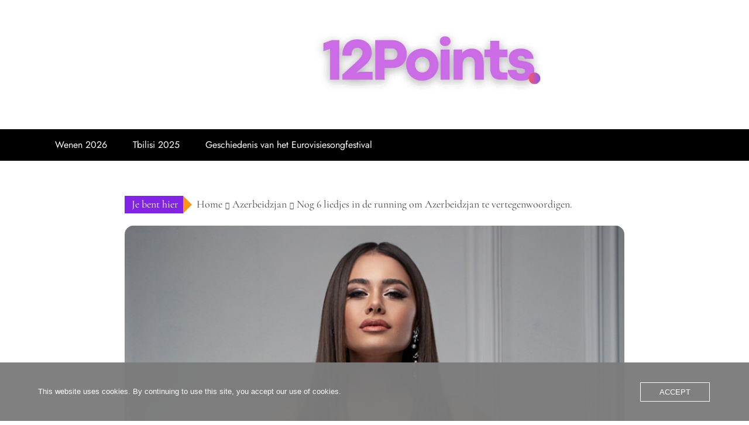

--- FILE ---
content_type: text/html; charset=UTF-8
request_url: https://www.12points.be/nog-6-liedjes-in-de-running-om-azerbeidzjan-te-vertegenwoordigen/
body_size: 16139
content:
<!doctype html>
<html lang="nl-NL">

<head>
    <meta charset="UTF-8">
    <meta name="viewport" content="width=device-width, initial-scale=1">
    <link rel="profile" href="https://gmpg.org/xfn/11">

    <link rel="preload" href="https://usercontent.one/wp/www.12points.be/wp-content/bcf-fonts/Coda/coda-400-normal0.woff2?media=1746727739" as="font" type="font/woff2" crossorigin><link rel="preload" href="https://usercontent.one/wp/www.12points.be/wp-content/bcf-fonts/Coda/coda-400-normal1.woff2?media=1746727739" as="font" type="font/woff2" crossorigin><link rel="preload" href="https://usercontent.one/wp/www.12points.be/wp-content/bcf-fonts/ABeeZee/abeezee-400-normal0.woff2?media=1746727739" as="font" type="font/woff2" crossorigin><link rel="preload" href="https://usercontent.one/wp/www.12points.be/wp-content/bcf-fonts/ABeeZee/abeezee-400-normal1.woff2?media=1746727739" as="font" type="font/woff2" crossorigin><meta name='robots' content='index, follow, max-image-preview:large, max-snippet:-1, max-video-preview:-1' />

            <script data-no-defer="1" data-ezscrex="false" data-cfasync="false" data-pagespeed-no-defer data-cookieconsent="ignore">
                var ctPublicFunctions = {"_ajax_nonce":"c3c13b7406","_rest_nonce":"6368d3ccee","_ajax_url":"\/wp-admin\/admin-ajax.php","_rest_url":"https:\/\/www.12points.be\/wp-json\/","data__cookies_type":"none","data__ajax_type":"rest","data__bot_detector_enabled":"0","data__frontend_data_log_enabled":1,"cookiePrefix":"","wprocket_detected":false,"host_url":"www.12points.be","text__ee_click_to_select":"Klik om de hele gegevens te selecteren","text__ee_original_email":"De volledige tekst is","text__ee_got_it":"Duidelijk","text__ee_blocked":"Geblokkeerd","text__ee_cannot_connect":"Kan geen verbinding maken","text__ee_cannot_decode":"Kan e-mail niet decoderen. Onbekende reden","text__ee_email_decoder":"Cleantalk e-mail decoder","text__ee_wait_for_decoding":"De magie is onderweg!","text__ee_decoding_process":"Wacht een paar seconden terwijl we de contactgegevens decoderen."}
            </script>
        
            <script data-no-defer="1" data-ezscrex="false" data-cfasync="false" data-pagespeed-no-defer data-cookieconsent="ignore">
                var ctPublic = {"_ajax_nonce":"c3c13b7406","settings__forms__check_internal":"0","settings__forms__check_external":"0","settings__forms__force_protection":"0","settings__forms__search_test":"1","settings__forms__wc_add_to_cart":"0","settings__data__bot_detector_enabled":"0","settings__sfw__anti_crawler":0,"blog_home":"https:\/\/www.12points.be\/","pixel__setting":"3","pixel__enabled":true,"pixel__url":"https:\/\/moderate4-v4.cleantalk.org\/pixel\/f788f86d863017a57ebb9f593ab213db.gif","data__email_check_before_post":"1","data__email_check_exist_post":"1","data__cookies_type":"none","data__key_is_ok":true,"data__visible_fields_required":true,"wl_brandname":"Anti-Spam by CleanTalk","wl_brandname_short":"CleanTalk","ct_checkjs_key":"8421b77906f4441a8c4f930b25fd888f2d0f33643ec7a396e17699cafd454a9a","emailEncoderPassKey":"82ce476eabc52d6390b94338e6a030f0","bot_detector_forms_excluded":"W10=","advancedCacheExists":false,"varnishCacheExists":true,"wc_ajax_add_to_cart":false}
            </script>
        
	<!-- This site is optimized with the Yoast SEO plugin v26.7 - https://yoast.com/wordpress/plugins/seo/ -->
	<title>Nog 6 liedjes in de running om Azerbeidzjan te vertegenwoordigen. - 12Points.be</title>
	<link rel="canonical" href="https://www.12points.be/nog-6-liedjes-in-de-running-om-azerbeidzjan-te-vertegenwoordigen/" />
	<meta property="og:locale" content="nl_NL" />
	<meta property="og:type" content="article" />
	<meta property="og:title" content="Nog 6 liedjes in de running om Azerbeidzjan te vertegenwoordigen. - 12Points.be" />
	<meta property="og:description" content="Volgens de webstie INFE Azebaijan zijn de 229 liedjes die ingestuurd werden naar de omroep herleidt naar zes. Die zes liedjes zijn dus nog in" />
	<meta property="og:url" content="https://www.12points.be/nog-6-liedjes-in-de-running-om-azerbeidzjan-te-vertegenwoordigen/" />
	<meta property="og:site_name" content="12Points.be" />
	<meta property="article:publisher" content="https://www.facebook.com/Eurosongland" />
	<meta property="article:published_time" content="2021-02-09T18:04:18+00:00" />
	<meta property="article:modified_time" content="2021-02-09T18:04:41+00:00" />
	<meta property="og:image" content="https://usercontent.one/wp/www.12points.be/wp-content/uploads/2020/06/Azerbeidzjan-kandidaat1.png?media=1746727739" />
	<meta property="og:image:width" content="794" />
	<meta property="og:image:height" content="446" />
	<meta property="og:image:type" content="image/png" />
	<meta name="author" content="12points" />
	<meta name="twitter:card" content="summary_large_image" />
	<meta name="twitter:label1" content="Geschreven door" />
	<meta name="twitter:data1" content="12points" />
	<meta name="twitter:label2" content="Geschatte leestijd" />
	<meta name="twitter:data2" content="1 minuut" />
	<script type="application/ld+json" class="yoast-schema-graph">{"@context":"https://schema.org","@graph":[{"@type":"Article","@id":"https://www.12points.be/nog-6-liedjes-in-de-running-om-azerbeidzjan-te-vertegenwoordigen/#article","isPartOf":{"@id":"https://www.12points.be/nog-6-liedjes-in-de-running-om-azerbeidzjan-te-vertegenwoordigen/"},"author":{"name":"12points","@id":"https://www.12points.be/#/schema/person/fbddd47210b1ad30535101dda2be4bed"},"headline":"Nog 6 liedjes in de running om Azerbeidzjan te vertegenwoordigen.","datePublished":"2021-02-09T18:04:18+00:00","dateModified":"2021-02-09T18:04:41+00:00","mainEntityOfPage":{"@id":"https://www.12points.be/nog-6-liedjes-in-de-running-om-azerbeidzjan-te-vertegenwoordigen/"},"wordCount":112,"commentCount":0,"publisher":{"@id":"https://www.12points.be/#organization"},"image":{"@id":"https://www.12points.be/nog-6-liedjes-in-de-running-om-azerbeidzjan-te-vertegenwoordigen/#primaryimage"},"thumbnailUrl":"https://www.12points.be/wp-content/uploads/2020/06/Azerbeidzjan-kandidaat1.png","keywords":["Azerbeidzjan","Azerbeidzjan op het Eurovisiesongfestival","Samira Efendi"],"articleSection":["Azerbeidzjan","ESC 2021"],"inLanguage":"nl-NL","potentialAction":[{"@type":"CommentAction","name":"Comment","target":["https://www.12points.be/nog-6-liedjes-in-de-running-om-azerbeidzjan-te-vertegenwoordigen/#respond"]}]},{"@type":"WebPage","@id":"https://www.12points.be/nog-6-liedjes-in-de-running-om-azerbeidzjan-te-vertegenwoordigen/","url":"https://www.12points.be/nog-6-liedjes-in-de-running-om-azerbeidzjan-te-vertegenwoordigen/","name":"Nog 6 liedjes in de running om Azerbeidzjan te vertegenwoordigen. - 12Points.be","isPartOf":{"@id":"https://www.12points.be/#website"},"primaryImageOfPage":{"@id":"https://www.12points.be/nog-6-liedjes-in-de-running-om-azerbeidzjan-te-vertegenwoordigen/#primaryimage"},"image":{"@id":"https://www.12points.be/nog-6-liedjes-in-de-running-om-azerbeidzjan-te-vertegenwoordigen/#primaryimage"},"thumbnailUrl":"https://www.12points.be/wp-content/uploads/2020/06/Azerbeidzjan-kandidaat1.png","datePublished":"2021-02-09T18:04:18+00:00","dateModified":"2021-02-09T18:04:41+00:00","breadcrumb":{"@id":"https://www.12points.be/nog-6-liedjes-in-de-running-om-azerbeidzjan-te-vertegenwoordigen/#breadcrumb"},"inLanguage":"nl-NL","potentialAction":[{"@type":"ReadAction","target":["https://www.12points.be/nog-6-liedjes-in-de-running-om-azerbeidzjan-te-vertegenwoordigen/"]}]},{"@type":"ImageObject","inLanguage":"nl-NL","@id":"https://www.12points.be/nog-6-liedjes-in-de-running-om-azerbeidzjan-te-vertegenwoordigen/#primaryimage","url":"https://www.12points.be/wp-content/uploads/2020/06/Azerbeidzjan-kandidaat1.png","contentUrl":"https://www.12points.be/wp-content/uploads/2020/06/Azerbeidzjan-kandidaat1.png","width":794,"height":446},{"@type":"BreadcrumbList","@id":"https://www.12points.be/nog-6-liedjes-in-de-running-om-azerbeidzjan-te-vertegenwoordigen/#breadcrumb","itemListElement":[{"@type":"ListItem","position":1,"name":"Home","item":"https://www.12points.be/"},{"@type":"ListItem","position":2,"name":"Nog 6 liedjes in de running om Azerbeidzjan te vertegenwoordigen."}]},{"@type":"WebSite","@id":"https://www.12points.be/#website","url":"https://www.12points.be/","name":"12Points.be","description":"Alles over het songfestival","publisher":{"@id":"https://www.12points.be/#organization"},"potentialAction":[{"@type":"SearchAction","target":{"@type":"EntryPoint","urlTemplate":"https://www.12points.be/?s={search_term_string}"},"query-input":{"@type":"PropertyValueSpecification","valueRequired":true,"valueName":"search_term_string"}}],"inLanguage":"nl-NL"},{"@type":"Organization","@id":"https://www.12points.be/#organization","name":"12Points.be","url":"https://www.12points.be/","logo":{"@type":"ImageObject","inLanguage":"nl-NL","@id":"https://www.12points.be/#/schema/logo/image/","url":"https://www.12points.be/wp-content/uploads/2025/08/cropped-Black-Minimal-Nature-Presentation.jpg","contentUrl":"https://www.12points.be/wp-content/uploads/2025/08/cropped-Black-Minimal-Nature-Presentation.jpg","width":1332,"height":380,"caption":"12Points.be"},"image":{"@id":"https://www.12points.be/#/schema/logo/image/"},"sameAs":["https://www.facebook.com/Eurosongland"]},{"@type":"Person","@id":"https://www.12points.be/#/schema/person/fbddd47210b1ad30535101dda2be4bed","name":"12points","image":{"@type":"ImageObject","inLanguage":"nl-NL","@id":"https://www.12points.be/#/schema/person/image/","url":"https://secure.gravatar.com/avatar/f7fbb8ae43996e4531795fb13dd5251bfeb8862b4c97b98246b624350132a307?s=96&d=mm&r=g","contentUrl":"https://secure.gravatar.com/avatar/f7fbb8ae43996e4531795fb13dd5251bfeb8862b4c97b98246b624350132a307?s=96&d=mm&r=g","caption":"12points"},"url":"https://www.12points.be/author/12points/"}]}</script>
	<!-- / Yoast SEO plugin. -->


<link rel='dns-prefetch' href='//www.googletagmanager.com' />
<link rel='dns-prefetch' href='//pagead2.googlesyndication.com' />
<link rel="alternate" type="application/rss+xml" title="12Points.be &raquo; feed" href="https://www.12points.be/feed/" />
<link rel="alternate" type="application/rss+xml" title="12Points.be &raquo; reacties feed" href="https://www.12points.be/comments/feed/" />
<link rel="alternate" type="text/calendar" title="12Points.be &raquo; iCal Feed" href="https://www.12points.be/kalender-2023/?ical=1" />
<link rel="alternate" type="application/rss+xml" title="12Points.be &raquo; Nog 6 liedjes in de running om Azerbeidzjan te vertegenwoordigen. reacties feed" href="https://www.12points.be/nog-6-liedjes-in-de-running-om-azerbeidzjan-te-vertegenwoordigen/feed/" />
<link rel="alternate" title="oEmbed (JSON)" type="application/json+oembed" href="https://www.12points.be/wp-json/oembed/1.0/embed?url=https%3A%2F%2Fwww.12points.be%2Fnog-6-liedjes-in-de-running-om-azerbeidzjan-te-vertegenwoordigen%2F" />
<link rel="alternate" title="oEmbed (XML)" type="text/xml+oembed" href="https://www.12points.be/wp-json/oembed/1.0/embed?url=https%3A%2F%2Fwww.12points.be%2Fnog-6-liedjes-in-de-running-om-azerbeidzjan-te-vertegenwoordigen%2F&#038;format=xml" />
<style id='wp-img-auto-sizes-contain-inline-css' type='text/css'>
img:is([sizes=auto i],[sizes^="auto," i]){contain-intrinsic-size:3000px 1500px}
/*# sourceURL=wp-img-auto-sizes-contain-inline-css */
</style>
<style id='cf-frontend-style-inline-css' type='text/css'>
@font-face {
	font-family: 'Coda';
	font-style: normal;
	font-weight: 400;
	font-display: fallback;
	src: url('https://usercontent.one/wp/www.12points.be/wp-content/bcf-fonts/Coda/coda-400-normal0.woff2?media=1746727739') format('woff2'),
		url('https://usercontent.one/wp/www.12points.be/wp-content/bcf-fonts/Coda/coda-400-normal1.woff2?media=1746727739') format('woff2');
}
@font-face {
	font-family: 'ABeeZee';
	font-style: normal;
	font-weight: 400;
	font-display: fallback;
	src: url('https://usercontent.one/wp/www.12points.be/wp-content/bcf-fonts/ABeeZee/abeezee-400-normal0.woff2?media=1746727739') format('woff2'),
		url('https://usercontent.one/wp/www.12points.be/wp-content/bcf-fonts/ABeeZee/abeezee-400-normal1.woff2?media=1746727739') format('woff2');
}
/*# sourceURL=cf-frontend-style-inline-css */
</style>
<style id='wp-emoji-styles-inline-css' type='text/css'>

	img.wp-smiley, img.emoji {
		display: inline !important;
		border: none !important;
		box-shadow: none !important;
		height: 1em !important;
		width: 1em !important;
		margin: 0 0.07em !important;
		vertical-align: -0.1em !important;
		background: none !important;
		padding: 0 !important;
	}
/*# sourceURL=wp-emoji-styles-inline-css */
</style>
<link rel='stylesheet' id='wp-block-library-css' href='https://www.12points.be/wp-includes/css/dist/block-library/style.min.css?ver=6.9' type='text/css' media='all' />
<style id='global-styles-inline-css' type='text/css'>
:root{--wp--preset--aspect-ratio--square: 1;--wp--preset--aspect-ratio--4-3: 4/3;--wp--preset--aspect-ratio--3-4: 3/4;--wp--preset--aspect-ratio--3-2: 3/2;--wp--preset--aspect-ratio--2-3: 2/3;--wp--preset--aspect-ratio--16-9: 16/9;--wp--preset--aspect-ratio--9-16: 9/16;--wp--preset--color--black: #000000;--wp--preset--color--cyan-bluish-gray: #abb8c3;--wp--preset--color--white: #ffffff;--wp--preset--color--pale-pink: #f78da7;--wp--preset--color--vivid-red: #cf2e2e;--wp--preset--color--luminous-vivid-orange: #ff6900;--wp--preset--color--luminous-vivid-amber: #fcb900;--wp--preset--color--light-green-cyan: #7bdcb5;--wp--preset--color--vivid-green-cyan: #00d084;--wp--preset--color--pale-cyan-blue: #8ed1fc;--wp--preset--color--vivid-cyan-blue: #0693e3;--wp--preset--color--vivid-purple: #9b51e0;--wp--preset--gradient--vivid-cyan-blue-to-vivid-purple: linear-gradient(135deg,rgb(6,147,227) 0%,rgb(155,81,224) 100%);--wp--preset--gradient--light-green-cyan-to-vivid-green-cyan: linear-gradient(135deg,rgb(122,220,180) 0%,rgb(0,208,130) 100%);--wp--preset--gradient--luminous-vivid-amber-to-luminous-vivid-orange: linear-gradient(135deg,rgb(252,185,0) 0%,rgb(255,105,0) 100%);--wp--preset--gradient--luminous-vivid-orange-to-vivid-red: linear-gradient(135deg,rgb(255,105,0) 0%,rgb(207,46,46) 100%);--wp--preset--gradient--very-light-gray-to-cyan-bluish-gray: linear-gradient(135deg,rgb(238,238,238) 0%,rgb(169,184,195) 100%);--wp--preset--gradient--cool-to-warm-spectrum: linear-gradient(135deg,rgb(74,234,220) 0%,rgb(151,120,209) 20%,rgb(207,42,186) 40%,rgb(238,44,130) 60%,rgb(251,105,98) 80%,rgb(254,248,76) 100%);--wp--preset--gradient--blush-light-purple: linear-gradient(135deg,rgb(255,206,236) 0%,rgb(152,150,240) 100%);--wp--preset--gradient--blush-bordeaux: linear-gradient(135deg,rgb(254,205,165) 0%,rgb(254,45,45) 50%,rgb(107,0,62) 100%);--wp--preset--gradient--luminous-dusk: linear-gradient(135deg,rgb(255,203,112) 0%,rgb(199,81,192) 50%,rgb(65,88,208) 100%);--wp--preset--gradient--pale-ocean: linear-gradient(135deg,rgb(255,245,203) 0%,rgb(182,227,212) 50%,rgb(51,167,181) 100%);--wp--preset--gradient--electric-grass: linear-gradient(135deg,rgb(202,248,128) 0%,rgb(113,206,126) 100%);--wp--preset--gradient--midnight: linear-gradient(135deg,rgb(2,3,129) 0%,rgb(40,116,252) 100%);--wp--preset--font-size--small: 13px;--wp--preset--font-size--medium: 20px;--wp--preset--font-size--large: 36px;--wp--preset--font-size--x-large: 42px;--wp--preset--spacing--20: 0.44rem;--wp--preset--spacing--30: 0.67rem;--wp--preset--spacing--40: 1rem;--wp--preset--spacing--50: 1.5rem;--wp--preset--spacing--60: 2.25rem;--wp--preset--spacing--70: 3.38rem;--wp--preset--spacing--80: 5.06rem;--wp--preset--shadow--natural: 6px 6px 9px rgba(0, 0, 0, 0.2);--wp--preset--shadow--deep: 12px 12px 50px rgba(0, 0, 0, 0.4);--wp--preset--shadow--sharp: 6px 6px 0px rgba(0, 0, 0, 0.2);--wp--preset--shadow--outlined: 6px 6px 0px -3px rgb(255, 255, 255), 6px 6px rgb(0, 0, 0);--wp--preset--shadow--crisp: 6px 6px 0px rgb(0, 0, 0);}:where(.is-layout-flex){gap: 0.5em;}:where(.is-layout-grid){gap: 0.5em;}body .is-layout-flex{display: flex;}.is-layout-flex{flex-wrap: wrap;align-items: center;}.is-layout-flex > :is(*, div){margin: 0;}body .is-layout-grid{display: grid;}.is-layout-grid > :is(*, div){margin: 0;}:where(.wp-block-columns.is-layout-flex){gap: 2em;}:where(.wp-block-columns.is-layout-grid){gap: 2em;}:where(.wp-block-post-template.is-layout-flex){gap: 1.25em;}:where(.wp-block-post-template.is-layout-grid){gap: 1.25em;}.has-black-color{color: var(--wp--preset--color--black) !important;}.has-cyan-bluish-gray-color{color: var(--wp--preset--color--cyan-bluish-gray) !important;}.has-white-color{color: var(--wp--preset--color--white) !important;}.has-pale-pink-color{color: var(--wp--preset--color--pale-pink) !important;}.has-vivid-red-color{color: var(--wp--preset--color--vivid-red) !important;}.has-luminous-vivid-orange-color{color: var(--wp--preset--color--luminous-vivid-orange) !important;}.has-luminous-vivid-amber-color{color: var(--wp--preset--color--luminous-vivid-amber) !important;}.has-light-green-cyan-color{color: var(--wp--preset--color--light-green-cyan) !important;}.has-vivid-green-cyan-color{color: var(--wp--preset--color--vivid-green-cyan) !important;}.has-pale-cyan-blue-color{color: var(--wp--preset--color--pale-cyan-blue) !important;}.has-vivid-cyan-blue-color{color: var(--wp--preset--color--vivid-cyan-blue) !important;}.has-vivid-purple-color{color: var(--wp--preset--color--vivid-purple) !important;}.has-black-background-color{background-color: var(--wp--preset--color--black) !important;}.has-cyan-bluish-gray-background-color{background-color: var(--wp--preset--color--cyan-bluish-gray) !important;}.has-white-background-color{background-color: var(--wp--preset--color--white) !important;}.has-pale-pink-background-color{background-color: var(--wp--preset--color--pale-pink) !important;}.has-vivid-red-background-color{background-color: var(--wp--preset--color--vivid-red) !important;}.has-luminous-vivid-orange-background-color{background-color: var(--wp--preset--color--luminous-vivid-orange) !important;}.has-luminous-vivid-amber-background-color{background-color: var(--wp--preset--color--luminous-vivid-amber) !important;}.has-light-green-cyan-background-color{background-color: var(--wp--preset--color--light-green-cyan) !important;}.has-vivid-green-cyan-background-color{background-color: var(--wp--preset--color--vivid-green-cyan) !important;}.has-pale-cyan-blue-background-color{background-color: var(--wp--preset--color--pale-cyan-blue) !important;}.has-vivid-cyan-blue-background-color{background-color: var(--wp--preset--color--vivid-cyan-blue) !important;}.has-vivid-purple-background-color{background-color: var(--wp--preset--color--vivid-purple) !important;}.has-black-border-color{border-color: var(--wp--preset--color--black) !important;}.has-cyan-bluish-gray-border-color{border-color: var(--wp--preset--color--cyan-bluish-gray) !important;}.has-white-border-color{border-color: var(--wp--preset--color--white) !important;}.has-pale-pink-border-color{border-color: var(--wp--preset--color--pale-pink) !important;}.has-vivid-red-border-color{border-color: var(--wp--preset--color--vivid-red) !important;}.has-luminous-vivid-orange-border-color{border-color: var(--wp--preset--color--luminous-vivid-orange) !important;}.has-luminous-vivid-amber-border-color{border-color: var(--wp--preset--color--luminous-vivid-amber) !important;}.has-light-green-cyan-border-color{border-color: var(--wp--preset--color--light-green-cyan) !important;}.has-vivid-green-cyan-border-color{border-color: var(--wp--preset--color--vivid-green-cyan) !important;}.has-pale-cyan-blue-border-color{border-color: var(--wp--preset--color--pale-cyan-blue) !important;}.has-vivid-cyan-blue-border-color{border-color: var(--wp--preset--color--vivid-cyan-blue) !important;}.has-vivid-purple-border-color{border-color: var(--wp--preset--color--vivid-purple) !important;}.has-vivid-cyan-blue-to-vivid-purple-gradient-background{background: var(--wp--preset--gradient--vivid-cyan-blue-to-vivid-purple) !important;}.has-light-green-cyan-to-vivid-green-cyan-gradient-background{background: var(--wp--preset--gradient--light-green-cyan-to-vivid-green-cyan) !important;}.has-luminous-vivid-amber-to-luminous-vivid-orange-gradient-background{background: var(--wp--preset--gradient--luminous-vivid-amber-to-luminous-vivid-orange) !important;}.has-luminous-vivid-orange-to-vivid-red-gradient-background{background: var(--wp--preset--gradient--luminous-vivid-orange-to-vivid-red) !important;}.has-very-light-gray-to-cyan-bluish-gray-gradient-background{background: var(--wp--preset--gradient--very-light-gray-to-cyan-bluish-gray) !important;}.has-cool-to-warm-spectrum-gradient-background{background: var(--wp--preset--gradient--cool-to-warm-spectrum) !important;}.has-blush-light-purple-gradient-background{background: var(--wp--preset--gradient--blush-light-purple) !important;}.has-blush-bordeaux-gradient-background{background: var(--wp--preset--gradient--blush-bordeaux) !important;}.has-luminous-dusk-gradient-background{background: var(--wp--preset--gradient--luminous-dusk) !important;}.has-pale-ocean-gradient-background{background: var(--wp--preset--gradient--pale-ocean) !important;}.has-electric-grass-gradient-background{background: var(--wp--preset--gradient--electric-grass) !important;}.has-midnight-gradient-background{background: var(--wp--preset--gradient--midnight) !important;}.has-small-font-size{font-size: var(--wp--preset--font-size--small) !important;}.has-medium-font-size{font-size: var(--wp--preset--font-size--medium) !important;}.has-large-font-size{font-size: var(--wp--preset--font-size--large) !important;}.has-x-large-font-size{font-size: var(--wp--preset--font-size--x-large) !important;}
/*# sourceURL=global-styles-inline-css */
</style>

<style id='classic-theme-styles-inline-css' type='text/css'>
/*! This file is auto-generated */
.wp-block-button__link{color:#fff;background-color:#32373c;border-radius:9999px;box-shadow:none;text-decoration:none;padding:calc(.667em + 2px) calc(1.333em + 2px);font-size:1.125em}.wp-block-file__button{background:#32373c;color:#fff;text-decoration:none}
/*# sourceURL=/wp-includes/css/classic-themes.min.css */
</style>
<link rel='stylesheet' id='cleantalk-public-css-css' href='https://usercontent.one/wp/www.12points.be/wp-content/plugins/cleantalk-spam-protect/css/cleantalk-public.min.css?ver=6.70&media=1746727739.1_1766233786' type='text/css' media='all' />
<link rel='stylesheet' id='cleantalk-email-decoder-css-css' href='https://usercontent.one/wp/www.12points.be/wp-content/plugins/cleantalk-spam-protect/css/cleantalk-email-decoder.min.css?ver=6.70&media=1746727739.1_1766233786' type='text/css' media='all' />
<link rel='stylesheet' id='local-google-fonts-css' href='https://usercontent.one/wp/www.12points.be/wp-content/bcf-fonts/local-fonts.css?media=1746727739' type='text/css' media='all' />
<link rel='stylesheet' id='dashicons-css' href='https://www.12points.be/wp-includes/css/dashicons.min.css?ver=6.9' type='text/css' media='all' />
<link rel='stylesheet' id='everest-forms-general-css' href='https://usercontent.one/wp/www.12points.be/wp-content/plugins/everest-forms/assets/css/everest-forms.css?ver=3.4.1&media=1746727739' type='text/css' media='all' />
<link rel='stylesheet' id='jquery-intl-tel-input-css' href='https://usercontent.one/wp/www.12points.be/wp-content/plugins/everest-forms/assets/css/intlTelInput.css?ver=3.4.1&media=1746727739' type='text/css' media='all' />
<link rel='stylesheet' id='oc_cb_css_fr-css' href='https://usercontent.one/wp/www.12points.be/wp-content/plugins/onecom-themes-plugins/assets/min-css/cookie-banner-frontend.min.css?ver=5.0.1&media=1746727739' type='text/css' media='all' />
<link rel='stylesheet' id='poll-maker-ays-css' href='https://usercontent.one/wp/www.12points.be/wp-content/plugins/poll-maker/public/css/poll-maker-ays-public.css?ver=6.1.8&media=1746727739' type='text/css' media='all' />
<link rel='stylesheet' id='wp-polls-css' href='https://usercontent.one/wp/www.12points.be/wp-content/plugins/wp-polls/polls-css.css?ver=2.77.3&media=1746727739' type='text/css' media='all' />
<style id='wp-polls-inline-css' type='text/css'>
.wp-polls .pollbar {
	margin: 1px;
	font-size: 6px;
	line-height: 8px;
	height: 8px;
	background-image: url('https://usercontent.one/wp/www.12points.be/wp-content/plugins/wp-polls/images/default/pollbg.gif?media=1746727739');
	border: 1px solid #c8c8c8;
}

/*# sourceURL=wp-polls-inline-css */
</style>
<link rel='stylesheet' id='falcha-news-google-fonts-css' href='https://usercontent.one/wp/www.12points.be/wp-content/fonts/c22752de32e7ea35e54fcb2c38d7b04c.css?ver=1.0.0&media=1746727739' type='text/css' media='all' />
<link rel='stylesheet' id='font-awesome-5-css' href='https://usercontent.one/wp/www.12points.be/wp-content/themes/falcha-news/candidthemes/assets/framework/font-awesome-5/css/all.min.css?media=1746727739?ver=20151215' type='text/css' media='all' />
<link rel='stylesheet' id='slick-css-css' href='https://usercontent.one/wp/www.12points.be/wp-content/themes/falcha-news/candidthemes/assets/framework/slick/slick.css?ver=6.9&media=1746727739' type='text/css' media='all' />
<link rel='stylesheet' id='slick-theme-css-css' href='https://usercontent.one/wp/www.12points.be/wp-content/themes/falcha-news/candidthemes/assets/framework/slick/slick-theme.css?ver=6.9&media=1746727739' type='text/css' media='all' />
<link rel='stylesheet' id='falcha-news-style-css' href='https://usercontent.one/wp/www.12points.be/wp-content/themes/falcha-news/style.css?ver=6.9&media=1746727739' type='text/css' media='all' />
<style id='falcha-news-style-inline-css' type='text/css'>
.site-branding h1, .site-branding p.site-title,.ct-dark-mode .site-title a, .site-title, .site-title a, .site-title a:hover, .site-title a:visited:hover { color: #blank; }.entry-content a, .entry-title a:hover, .related-title a:hover, .posts-navigation .nav-previous a:hover, .post-navigation .nav-previous a:hover, .posts-navigation .nav-next a:hover, .post-navigation .nav-next a:hover, #comments .comment-content a:hover, #comments .comment-author a:hover, .offcanvas-menu nav ul.top-menu li a:hover, .offcanvas-menu nav ul.top-menu li.current-menu-item > a, .error-404-title, #falcha-news-breadcrumbs a:hover, a:visited:hover, .widget_falcha_news_category_tabbed_widget.widget ul.ct-nav-tabs li a, .entry-footer span:hover, .entry-footer span:hover a, .entry-footer span:focus, .entry-footer span:focus a, .widget li a:hover, .widget li a:focus, .widget li:hover:before, .widget li:focus:before   { color : #8224e3; }.candid-falcha-post-format, .falcha-news-featured-block .falcha-news-col-2 .candid-falcha-post-format, .cat-links a,.top-bar,.main-navigation ul li a:hover, .main-navigation ul li.current-menu-item > a, .main-navigation ul li a:hover, .main-navigation ul li.current-menu-item > a, .trending-title, .search-form input[type=submit], input[type=submit], input[type="submit"], ::selection, #toTop, .breadcrumbs span.breadcrumb, article.sticky .falcha-news-content-container, .candid-pagination .page-numbers.current, .candid-pagination .page-numbers:hover, .ct-title-head, .widget-title:before, .widget ul.ct-nav-tabs:before, .widget ul.ct-nav-tabs li.ct-title-head:hover, .widget ul.ct-nav-tabs li.ct-title-head.ui-tabs-active,.wp-block-search__button { background-color : #8224e3; }.candid-falcha-post-format, .falcha-news-featured-block .falcha-news-col-2 .candid-falcha-post-format, blockquote, .search-form input[type="submit"], input[type="submit"], .candid-pagination .page-numbers { border-color : #8224e3; }.cat-links a:focus{ outline : 1px dashed #8224e3; }.ct-post-overlay .post-content, .ct-post-overlay .post-content a, .widget .ct-post-overlay .post-content a, .widget .ct-post-overlay .post-content a:visited, .ct-post-overlay .post-content a:visited:hover, .slide-details:hover .cat-links a { color: #fff; }
                    .cat-1 .ct-title-head,
                    .cat-1.widget-title:before,
                     .cat-1 .widget-title:before,
                      .ct-cat-item-1{
                    background: #8224e3!important;
                    }
                    
                    .widget_falcha_news_category_tabbed_widget.widget ul.ct-nav-tabs li a.ct-tab-1 {
                    color: #8224e3!important;
                    }
                    
                    .cat-186 .ct-title-head,
                    .cat-186.widget-title:before,
                     .cat-186 .widget-title:before,
                      .ct-cat-item-186{
                    background: #ff9516!important;
                    }
                    
                    .widget_falcha_news_category_tabbed_widget.widget ul.ct-nav-tabs li a.ct-tab-186 {
                    color: #ff9516!important;
                    }
                    @media (min-width: 1600px){.ct-boxed #page{max-width : 1200px; }}@media (min-width: 1450px){.ct-boxed #page{max-width : 1200px; }}
/*# sourceURL=falcha-news-style-inline-css */
</style>
<link rel='stylesheet' id='tablepress-default-css' href='https://usercontent.one/wp/www.12points.be/wp-content/plugins/tablepress/css/build/default.css?ver=3.2.6&media=1746727739' type='text/css' media='all' />
<link rel='stylesheet' id='wp-block-paragraph-css' href='https://www.12points.be/wp-includes/blocks/paragraph/style.min.css?ver=6.9' type='text/css' media='all' />
<link rel='stylesheet' id='wp-block-heading-css' href='https://www.12points.be/wp-includes/blocks/heading/style.min.css?ver=6.9' type='text/css' media='all' />
<link rel='stylesheet' id='wp-block-list-css' href='https://www.12points.be/wp-includes/blocks/list/style.min.css?ver=6.9' type='text/css' media='all' />
<script type="text/javascript" src="https://usercontent.one/wp/www.12points.be/wp-content/plugins/cleantalk-spam-protect/js/apbct-public-bundle_gathering.min.js?ver=6.70&media=1746727739.1_1766233786" id="apbct-public-bundle_gathering.min-js-js"></script>
<script type="text/javascript" src="https://www.12points.be/wp-includes/js/jquery/jquery.min.js?ver=3.7.1" id="jquery-core-js"></script>
<script type="text/javascript" src="https://www.12points.be/wp-includes/js/jquery/jquery-migrate.min.js?ver=3.4.1" id="jquery-migrate-js"></script>
<script type="text/javascript" src="https://usercontent.one/wp/www.12points.be/wp-content/plugins/stop-user-enumeration/frontend/js/frontend.js?ver=1.7.7&media=1746727739" id="stop-user-enumeration-js" defer="defer" data-wp-strategy="defer"></script>

<!-- Google tag (gtag.js) snippet toegevoegd door Site Kit -->
<!-- Google Analytics snippet toegevoegd door Site Kit -->
<script type="text/javascript" src="https://www.googletagmanager.com/gtag/js?id=GT-NNZXKD5" id="google_gtagjs-js" async></script>
<script type="text/javascript" id="google_gtagjs-js-after">
/* <![CDATA[ */
window.dataLayer = window.dataLayer || [];function gtag(){dataLayer.push(arguments);}
gtag("set","linker",{"domains":["www.12points.be"]});
gtag("js", new Date());
gtag("set", "developer_id.dZTNiMT", true);
gtag("config", "GT-NNZXKD5");
//# sourceURL=google_gtagjs-js-after
/* ]]> */
</script>
<link rel="https://api.w.org/" href="https://www.12points.be/wp-json/" /><link rel="alternate" title="JSON" type="application/json" href="https://www.12points.be/wp-json/wp/v2/posts/19266" /><link rel="EditURI" type="application/rsd+xml" title="RSD" href="https://www.12points.be/xmlrpc.php?rsd" />
<meta name="generator" content="WordPress 6.9" />
<meta name="generator" content="Everest Forms 3.4.1" />
<link rel='shortlink' href='https://www.12points.be/?p=19266' />
<meta name="generator" content="Site Kit by Google 1.170.0" /><style>[class*=" icon-oc-"],[class^=icon-oc-]{speak:none;font-style:normal;font-weight:400;font-variant:normal;text-transform:none;line-height:1;-webkit-font-smoothing:antialiased;-moz-osx-font-smoothing:grayscale}.icon-oc-one-com-white-32px-fill:before{content:"901"}.icon-oc-one-com:before{content:"900"}#one-com-icon,.toplevel_page_onecom-wp .wp-menu-image{speak:none;display:flex;align-items:center;justify-content:center;text-transform:none;line-height:1;-webkit-font-smoothing:antialiased;-moz-osx-font-smoothing:grayscale}.onecom-wp-admin-bar-item>a,.toplevel_page_onecom-wp>.wp-menu-name{font-size:16px;font-weight:400;line-height:1}.toplevel_page_onecom-wp>.wp-menu-name img{width:69px;height:9px;}.wp-submenu-wrap.wp-submenu>.wp-submenu-head>img{width:88px;height:auto}.onecom-wp-admin-bar-item>a img{height:7px!important}.onecom-wp-admin-bar-item>a img,.toplevel_page_onecom-wp>.wp-menu-name img{opacity:.8}.onecom-wp-admin-bar-item.hover>a img,.toplevel_page_onecom-wp.wp-has-current-submenu>.wp-menu-name img,li.opensub>a.toplevel_page_onecom-wp>.wp-menu-name img{opacity:1}#one-com-icon:before,.onecom-wp-admin-bar-item>a:before,.toplevel_page_onecom-wp>.wp-menu-image:before{content:'';position:static!important;background-color:rgba(240,245,250,.4);border-radius:102px;width:18px;height:18px;padding:0!important}.onecom-wp-admin-bar-item>a:before{width:14px;height:14px}.onecom-wp-admin-bar-item.hover>a:before,.toplevel_page_onecom-wp.opensub>a>.wp-menu-image:before,.toplevel_page_onecom-wp.wp-has-current-submenu>.wp-menu-image:before{background-color:#76b82a}.onecom-wp-admin-bar-item>a{display:inline-flex!important;align-items:center;justify-content:center}#one-com-logo-wrapper{font-size:4em}#one-com-icon{vertical-align:middle}.imagify-welcome{display:none !important;}</style><meta name="tec-api-version" content="v1"><meta name="tec-api-origin" content="https://www.12points.be"><link rel="alternate" href="https://www.12points.be/wp-json/tribe/events/v1/" />
<!-- Google AdSense meta tags toegevoegd door Site Kit -->
<meta name="google-adsense-platform-account" content="ca-host-pub-2644536267352236">
<meta name="google-adsense-platform-domain" content="sitekit.withgoogle.com">
<!-- Einde Google AdSense meta tags toegevoegd door Site Kit -->
		<style type="text/css">
			.site-title,
			.site-description {
				position: absolute;
				clip: rect(1px, 1px, 1px, 1px);
			}

			.site-title a,
			.site-title {
				color: #blank;
			}
		</style>
<style type="text/css" id="custom-background-css">
body.custom-background { background-color: #ffffff; }
</style>
	
<!-- Google AdSense snippet toegevoegd door Site Kit -->
<script type="text/javascript" async="async" src="https://pagead2.googlesyndication.com/pagead/js/adsbygoogle.js?client=ca-pub-8432483222863890&amp;host=ca-host-pub-2644536267352236" crossorigin="anonymous"></script>

<!-- Einde Google AdSense snippet toegevoegd door Site Kit -->
<link rel="icon" href="https://usercontent.one/wp/www.12points.be/wp-content/uploads/2025/08/cropped-Black-Minimal-Nature-Presentation-1-32x32.png?media=1746727739" sizes="32x32" />
<link rel="icon" href="https://usercontent.one/wp/www.12points.be/wp-content/uploads/2025/08/cropped-Black-Minimal-Nature-Presentation-1-192x192.png?media=1746727739" sizes="192x192" />
<link rel="apple-touch-icon" href="https://usercontent.one/wp/www.12points.be/wp-content/uploads/2025/08/cropped-Black-Minimal-Nature-Presentation-1-180x180.png?media=1746727739" />
<meta name="msapplication-TileImage" content="https://usercontent.one/wp/www.12points.be/wp-content/uploads/2025/08/cropped-Black-Minimal-Nature-Presentation-1-270x270.png?media=1746727739" />
</head>

<body class="wp-singular post-template-default single single-post postid-19266 single-format-standard custom-background wp-custom-logo wp-embed-responsive wp-theme-falcha-news everest-forms-no-js tribe-no-js ct-full-layout ct-sticky-sidebar middle-column" itemtype="https://schema.org/Blog" itemscope>
        <div id="page" class="site">
                <a class="skip-link screen-reader-text" href="#content">Skip to content</a>
                    <!-- Preloader -->
            <div id="loader-wrapper">
                <div id="loader"></div>

                <div class="loader-section section-left"></div>
                <div class="loader-section section-right"></div>

            </div>
                <header id="masthead" class="site-header" itemtype="https://schema.org/WPHeader" itemscope>
                    <div class="overlay"></div>
                                <div class="logo-wrapper-block">
                                <div class="container-inner clearfix logo-wrapper-container">
                    <div class="header-mid-left clearfix">
                                                                    </div>
                    <!-- .header-mid-left -->

                    <div class="logo-wrapper">
                        <div class="site-branding">

                            <div class="falcha-news-logo-container">
                                <a href="https://www.12points.be/" class="custom-logo-link" rel="home"><img width="1332" height="380" src="https://usercontent.one/wp/www.12points.be/wp-content/uploads/2025/08/cropped-Black-Minimal-Nature-Presentation.jpg?media=1746727739" class="custom-logo" alt="12Points.be" decoding="async" fetchpriority="high" srcset="https://usercontent.one/wp/www.12points.be/wp-content/uploads/2025/08/cropped-Black-Minimal-Nature-Presentation.jpg?media=1746727739 1332w, https://usercontent.one/wp/www.12points.be/wp-content/uploads/2025/08/cropped-Black-Minimal-Nature-Presentation-300x86.jpg?media=1746727739 300w, https://usercontent.one/wp/www.12points.be/wp-content/uploads/2025/08/cropped-Black-Minimal-Nature-Presentation-1024x292.jpg?media=1746727739 1024w, https://usercontent.one/wp/www.12points.be/wp-content/uploads/2025/08/cropped-Black-Minimal-Nature-Presentation-768x219.jpg?media=1746727739 768w, https://usercontent.one/wp/www.12points.be/wp-content/uploads/2025/08/cropped-Black-Minimal-Nature-Presentation-1170x334.jpg?media=1746727739 1170w" sizes="(max-width: 1332px) 100vw, 1332px" /></a>                                    <p class="site-title"><a href="https://www.12points.be/" rel="home">12Points.be</a></p>
                                                                    <p class="site-description">Alles over het songfestival</p>
                                                            </div> <!-- falcha-news-logo-container -->
                        </div><!-- .site-branding -->
                    </div> <!-- .logo-wrapper -->

                    <div class="header-mid-right clearfix">
                                            </div>
                    <!-- .header-mid-right -->

                </div> <!-- .container-inner -->
                </div> <!-- .logo-wrapper-block -->
                <div class="falcha-news-menu-container sticky-header">
            <div class="container-inner clearfix">
                <nav id="site-navigation"
                     class="main-navigation" itemtype="https://schema.org/SiteNavigationElement" itemscope>
                    <div class="navbar-header clearfix">
                        <button class="menu-toggle" aria-controls="primary-menu"
                                aria-expanded="false">
                            <span> </span>
                        </button>
                    </div>
                    <ul id="primary-menu" class="nav navbar-nav nav-menu">
                                                    <li class=""><a href="https://www.12points.be/">
                                    <i class="fa fa-home"></i> </a></li>
                                                <li id="menu-item-34987" class="menu-item menu-item-type-post_type menu-item-object-page menu-item-34987"><a href="https://www.12points.be/wenen-2026/">Wenen 2026</a></li>
<li id="menu-item-33348" class="menu-item menu-item-type-post_type menu-item-object-page menu-item-33348"><a href="https://www.12points.be/jesc-2025/">Tbilisi 2025</a></li>
<li id="menu-item-17410" class="menu-item menu-item-type-post_type menu-item-object-page menu-item-17410"><a href="https://www.12points.be/eurovision-geschiedenis/">Geschiedenis van het Eurovisiesongfestival</a></li>
                    </ul>
                </nav><!-- #site-navigation -->

                                    <div class="ct-menu-search"><a class="search-icon-box" href="#"> <i class="fa fa-search"></i>
                        </a></div>
                    <div class="top-bar-search">
                        <form apbct-form-sign="native_search" role="search" method="get" class="search-form" action="https://www.12points.be/">
				<label>
					<span class="screen-reader-text">Zoeken naar:</span>
					<input type="search" class="search-field" placeholder="Zoeken &hellip;" value="" name="s" />
				</label>
				<input type="submit" class="search-submit" value="Zoeken" />
			<input
                    class="apbct_special_field apbct_email_id__search_form"
                    name="apbct__email_id__search_form"
                    aria-label="apbct__label_id__search_form"
                    type="text" size="30" maxlength="200" autocomplete="off"
                    value=""
                /><input
                   id="apbct_submit_id__search_form" 
                   class="apbct_special_field apbct__email_id__search_form"
                   name="apbct__label_id__search_form"
                   aria-label="apbct_submit_name__search_form"
                   type="submit"
                   size="30"
                   maxlength="200"
                   value="47125"
               /></form>                        <button type="button" class="close"></button>
                    </div>
                            </div> <!-- .container-inner -->
        </div> <!-- falcha-news-menu-container -->
                </header><!-- #masthead -->
        
        <div id="content" class="site-content">
                        <div class="container-inner ct-container-main clearfix">
    <div id="primary" class="content-area">
        <main id="main" class="site-main">

                            <div class="breadcrumbs">
                    <div class='breadcrumbs init-animate clearfix'><span class='breadcrumb'>Je bent hier</span><div id='falcha-news-breadcrumbs' class='clearfix'><div role="navigation" aria-label="Breadcrumbs" class="breadcrumb-trail breadcrumbs" itemprop="breadcrumb"><ul class="trail-items" itemscope itemtype="http://schema.org/BreadcrumbList"><meta name="numberOfItems" content="3" /><meta name="itemListOrder" content="Ascending" /><li itemprop="itemListElement" itemscope itemtype="http://schema.org/ListItem" class="trail-item trail-begin"><a href="https://www.12points.be" rel="home"><span itemprop="name">Home</span></a><meta itemprop="position" content="1" /></li><li itemprop="itemListElement" itemscope itemtype="http://schema.org/ListItem" class="trail-item"><a href="https://www.12points.be/category/azerbeidzjan/"><span itemprop="name">Azerbeidzjan</span></a><meta itemprop="position" content="2" /></li><li itemprop="itemListElement" itemscope itemtype="http://schema.org/ListItem" class="trail-item trail-end"><span itemprop="name">Nog 6 liedjes in de running om Azerbeidzjan te vertegenwoordigen.</span><meta itemprop="position" content="3" /></li></ul></div></div></div>                </div>
                                <article id="post-19266" class="post-19266 post type-post status-publish format-standard has-post-thumbnail hentry category-azerbeidzjan category-esc-2021 tag-azerbeidzjan tag-azerbeidzjan-op-het-eurovisiesongfestival tag-samira-efendi" itemtype="https://schema.org/CreativeWork" itemscope>
        <div class="falcha-news-content-container falcha-news-has-thumbnail">
                    <div class="post-thumb">
                
            <div class="post-thumbnail">
                <img width="794" height="446" src="https://usercontent.one/wp/www.12points.be/wp-content/uploads/2020/06/Azerbeidzjan-kandidaat1.png?media=1746727739" class="attachment-falcha-news-large-thumb size-falcha-news-large-thumb wp-post-image" alt="Nog 6 liedjes in de running om Azerbeidzjan te vertegenwoordigen." itemprop="image" decoding="async" srcset="https://usercontent.one/wp/www.12points.be/wp-content/uploads/2020/06/Azerbeidzjan-kandidaat1.png?media=1746727739 794w, https://usercontent.one/wp/www.12points.be/wp-content/uploads/2020/06/Azerbeidzjan-kandidaat1-300x169.png?media=1746727739 300w, https://usercontent.one/wp/www.12points.be/wp-content/uploads/2020/06/Azerbeidzjan-kandidaat1-768x431.png?media=1746727739 768w" sizes="(max-width: 794px) 100vw, 794px" />            </div><!-- .post-thumbnail -->

                    </div>
                <div class="falcha-news-content-area">
            <header class="entry-header">

                <div class="post-meta">
                    <span class="cat-links"><a class="ct-cat-item-250" href="https://www.12points.be/category/azerbeidzjan/"  rel="category tag">Azerbeidzjan</a> <a class="ct-cat-item-419" href="https://www.12points.be/category/esc-2021/"  rel="category tag">ESC 2021</a> </span>                </div>
                <h1 class="entry-title" itemprop="headline">Nog 6 liedjes in de running om Azerbeidzjan te vertegenwoordigen.</h1>                    <div class="entry-meta">
                                            </div><!-- .entry-meta -->
                            </header><!-- .entry-header -->


            <div class="entry-content">
                
<p><strong>Volgens de webstie INFE Azebaijan zijn de 229 liedjes die ingestuurd werden naar de omroep herleidt naar zes. Die zes liedjes zijn dus nog in de running om Azerbeidzjan te vertegenwoordigen op het Eurovisiesongfestival in Rotterdam.</strong></p>



<p>Vier van de zes inzendingen zijn uptempo en twee zijn ballades. De titels zijn ook al bekend.</p>



<h4 class="wp-block-heading">Mogelijke Azerbeidzjaanse inzendingen</h4>



<ul class="wp-block-list"><li>Mata Hari (uptempo)</li><li>Ratata (uptempo)</li><li>When I’m gone (ballad)</li><li>Manifesto (uptempo)</li><li>Breathing You (ballad)</li><li>Owe You Pretty (uptempo)</li></ul>



<p>In het selectieproces kan het zijn dat de titels van de inzendingen nog veranderd. Welke inzending Samira Efendi zal zingen, dat weten we in de tweede week van maart.</p>



<h4 class="wp-block-heading">Azerbeidzjan op het Eurovisiesongfestival.</h4>



<p>Het land in Kaukasus neemt sinds 2008 deel onafgebroken deel aan het Eurovisiesongfestival. In die meer dan tien jaar kon het éénmaal met de overwinning naar huis, in 2011. Vooral de eerste jaren waren zeer succesvol voor Azerbeidzjan op het Eurovisiesongfestival. Tussen 2014 en 2017 kon er geen plaats meer behaald worden bij de top tien en in 2018 bleef het land voor de eerste maal steken in de halve finale. Meer weten over de geschiedenis van Azerbeidzjan? Neem dan zeker een kijkje op de <a href="https://www.12points.be/geschiedenis-azerbeidzjan/">geschiedenispagina</a> van het land.</p>

                            </div>
            <!-- .entry-content -->

            <footer class="entry-footer">
                <span class="tags-links"><i class="fa fa-tags"></i></span><a href="https://www.12points.be/tag/azerbeidzjan/" rel="tag">Azerbeidzjan</a>, <a href="https://www.12points.be/tag/azerbeidzjan-op-het-eurovisiesongfestival/" rel="tag">Azerbeidzjan op het Eurovisiesongfestival</a>, <a href="https://www.12points.be/tag/samira-efendi/" rel="tag">Samira Efendi</a>            </footer><!-- .entry-footer -->

                    <div class="meta_bottom">
            <div class="text_share header-text">Share</div>
            <div class="post-share">
                <a target="_blank" href="https://www.facebook.com/sharer/sharer.php?u=https://www.12points.be/nog-6-liedjes-in-de-running-om-azerbeidzjan-te-vertegenwoordigen/">
                    <i class="fab fa-facebook-f"></i>
                    Facebook                </a>
                <a target="_blank" href="http://twitter.com/share?text=Nog%206%20liedjes%20in%20de%20running%20om%20Azerbeidzjan%20te%20vertegenwoordigen.&#038;url=https://www.12points.be/nog-6-liedjes-in-de-running-om-azerbeidzjan-te-vertegenwoordigen/">
                    <i class="fa fa-twitter"></i>
                    Twitter                </a>
                <a target="_blank" href="http://pinterest.com/pin/create/button/?url=https://www.12points.be/nog-6-liedjes-in-de-running-om-azerbeidzjan-te-vertegenwoordigen/&#038;media=https://usercontent.one/wp/www.12points.be/wp-content/uploads/2020/06/Azerbeidzjan-kandidaat1.png?media=1746727739&#038;description=Nog%206%20liedjes%20in%20de%20running%20om%20Azerbeidzjan%20te%20vertegenwoordigen.">
                    <i class="fab fa-pinterest-p"></i>
                    Pinterest                </a>
                <a target="_blank" href="http://www.linkedin.com/shareArticle?mini=true&#038;title=Nog%206%20liedjes%20in%20de%20running%20om%20Azerbeidzjan%20te%20vertegenwoordigen.&#038;url=https://www.12points.be/nog-6-liedjes-in-de-running-om-azerbeidzjan-te-vertegenwoordigen/">
                    <i class="fab fa-linkedin-in"></i>
                    Linkedin
                </a>
            </div>
        </div>
                </div> <!-- .falcha-news-content-area -->
    </div> <!-- .falcha-news-content-container -->
</article><!-- #post-19266 -->

	<nav class="navigation post-navigation" aria-label="Berichten">
		<h2 class="screen-reader-text">Bericht navigatie</h2>
		<div class="nav-links"><div class="nav-previous"><a href="https://www.12points.be/kandidaten-vijfde-halve-finale-melodi-grand-prix-bekend/" rel="prev">Kandidaten vijfde halve finale Melodi Grand Prix bekend.</a></div><div class="nav-next"><a href="https://www.12points.be/kandidaten-melodi-grand-prix-2021/" rel="next">Kandidaten Deense Melodi Grand Prix 2021 bekend.</a></div></div>
	</nav>                <div class="related-pots-block">
                                            <h2 class="widget-title">
                            Bekijk ook                        </h2>
                                        <ul class="related-post-entries clearfix">
                                                    <li>
                                                                    <figure class="widget-image">
                                        <a href="https://www.12points.be/belgie-treedt-aan-in-de-eerste-halve-finale-van-70e-eurovisiesongfestival/">
                                            <img width="350" height="220" src="https://usercontent.one/wp/www.12points.be/wp-content/uploads/2026/01/loting-350x220.png?media=1746727739" class="attachment-falcha-news-small-thumb size-falcha-news-small-thumb wp-post-image" alt="" decoding="async" />                                        </a>
                                    </figure>
                                                                <div class="featured-desc">
                                    <h2 class="related-title">
                                        <a href="https://www.12points.be/belgie-treedt-aan-in-de-eerste-halve-finale-van-70e-eurovisiesongfestival/">
                                            België treedt aan in de eerste halve finale van 70e Eurovisiesongfestival.                                        </a>
                                    </h2>
                                    <div class="entry-meta">
                                                                            </div><!-- .entry-meta -->
                                </div>
                            </li>
                                                    <li>
                                                                    <figure class="widget-image">
                                        <a href="https://www.12points.be/35-landen-nemen-deel-aan-eurovisiesongfestival-2026/">
                                            <img width="350" height="220" src="https://usercontent.one/wp/www.12points.be/wp-content/uploads/2025/12/Aantal-deelnemers-350x220.png?media=1746727739" class="attachment-falcha-news-small-thumb size-falcha-news-small-thumb wp-post-image" alt="" decoding="async" />                                        </a>
                                    </figure>
                                                                <div class="featured-desc">
                                    <h2 class="related-title">
                                        <a href="https://www.12points.be/35-landen-nemen-deel-aan-eurovisiesongfestival-2026/">
                                            35 landen nemen deel aan Eurovisiesongfestival 2026.                                        </a>
                                    </h2>
                                    <div class="entry-meta">
                                                                            </div><!-- .entry-meta -->
                                </div>
                            </li>
                                                    <li>
                                                                    <figure class="widget-image">
                                        <a href="https://www.12points.be/jesc-2025-dit-waren-de-juryleden/">
                                            <img width="350" height="220" src="https://usercontent.one/wp/www.12points.be/wp-content/uploads/2025/05/Georgie-090525-1-350x220.png?media=1746727739" class="attachment-falcha-news-small-thumb size-falcha-news-small-thumb wp-post-image" alt="" decoding="async" loading="lazy" />                                        </a>
                                    </figure>
                                                                <div class="featured-desc">
                                    <h2 class="related-title">
                                        <a href="https://www.12points.be/jesc-2025-dit-waren-de-juryleden/">
                                            JESC 2025| Dit waren de juryleden                                        </a>
                                    </h2>
                                    <div class="entry-meta">
                                                                            </div><!-- .entry-meta -->
                                </div>
                            </li>
                                            </ul>
                </div> <!-- .related-post-block -->
                
<div id="comments" class="comments-area">

    	<div id="respond" class="comment-respond">
		<h3 id="reply-title" class="comment-reply-title">Geef een reactie <small><a rel="nofollow" id="cancel-comment-reply-link" href="/nog-6-liedjes-in-de-running-om-azerbeidzjan-te-vertegenwoordigen/#respond" style="display:none;">Reactie annuleren</a></small></h3><p class="must-log-in">Je moet <a href="https://www.12points.be/wp-login.php?redirect_to=https%3A%2F%2Fwww.12points.be%2Fnog-6-liedjes-in-de-running-om-azerbeidzjan-te-vertegenwoordigen%2F"> ingelogd zijn op</a> om een reactie te plaatsen.</p>	</div><!-- #respond -->
	</div><!-- #comments -->
        </main><!-- #main -->
    </div><!-- #primary -->

</div> <!-- .container-inner -->
</div><!-- #content -->
        <footer id="colophon" class="site-footer">
            
                <div class="top-footer">
                    <div class="container-inner clearfix">
                                                        <div class="ct-col-3">
                                    
		<section id="recent-posts-10" class="widget widget_recent_entries">
		<h2 class="widget-title">Recente berichten</h2>
		<ul>
											<li>
					<a href="https://www.12points.be/resultaten-de-12-finalisten-van-mesc-2026-zijn-bekend/">Resultaten 🇲🇹| De 12 finalisten van MESC 2026 zijn bekend!</a>
									</li>
											<li>
					<a href="https://www.12points.be/deze-negen-artiesten-wagen-hun-kans-in-duitse-voorronde/">🇩🇪 Deze negen artiesten wagen hun kans in Duitse voorronde.</a>
									</li>
											<li>
					<a href="https://www.12points.be/beluister-de-liedjes-van-vidbir-2026/">🇺🇦 Beluister de liedjes van Vidbir 2026.</a>
									</li>
											<li>
					<a href="https://www.12points.be/vanavond-halve-finale-mesc-2026/">Vanavond| Halve finale MESC 2026.</a>
									</li>
											<li>
					<a href="https://www.12points.be/kandidaten-uuden-musiikin-kilpailu-2026-bekend/">🇫🇮 Kandidaten Uuden Musiikin Kilpailu 2026 bekend.</a>
									</li>
					</ul>

		</section>                                </div>
                                                        <div class="ct-col-3">
                                    <section id="block-31" class="widget widget_block"><iframe style="border-radius:12px" src="https://open.spotify.com/embed/playlist/5QxTVEiunFgOirkPmmQV2h?utm_source=generator" width="100%" height="352" frameBorder="0" allowfullscreen="" allow="autoplay; clipboard-write; encrypted-media; fullscreen; picture-in-picture" loading="lazy"></iframe></section>                                </div>
                                                        <div class="ct-col-3">
                                    <section id="text-7" class="widget widget_text"><h2 class="widget-title">Welkom</h2>			<div class="textwidget">Het beeldmateriaal dat gebruikt wordt bij 12Points is (tenzij anders vermeld) geen eigendom van de site en wordt dus beschermd door het auteursrecht. Deze bestanden zijn enkel ter illustratie en ter promotie van het songfestival en de artiest. Alle rechten blijven bij de betrokken auteurs. Wanneer zij dit wensen, verwijderen wij de bestanden.
Wij doen het nodige om de auteursrechten te beschermen.</div>
		</section>                                </div>
                                            </div> <!-- .container-inner -->
                </div> <!-- .top-footer -->
            
            <div class="site-info" itemtype="https://schema.org/WPFooter" itemscope>
                <div class="container-inner">
                                            <span class="copy-right-text">All Rights Reserved 2025.</span><br>
                    
                    <a href="https://wordpress.org/" target="_blank">
                        Proudly powered by WordPress                    </a>
                    <span class="sep"> | </span>
                    Theme: Falcha News by <a href="https://www.candidthemes.com/" target="_blank">Candid Themes</a>.                </div> <!-- .container-inner -->
            </div><!-- .site-info -->
                </footer><!-- #colophon -->
        
            <a id="toTop" class="go-to-top" href="#" title="Go to Top">
                <i class="fa fa-angle-double-up"></i>
            </a>

</div><!-- #page -->

<script type="speculationrules">
{"prefetch":[{"source":"document","where":{"and":[{"href_matches":"/*"},{"not":{"href_matches":["/wp-*.php","/wp-admin/*","/wp-content/uploads/*","/wp-content/*","/wp-content/plugins/*","/wp-content/themes/falcha-news/*","/*\\?(.+)"]}},{"not":{"selector_matches":"a[rel~=\"nofollow\"]"}},{"not":{"selector_matches":".no-prefetch, .no-prefetch a"}}]},"eagerness":"conservative"}]}
</script>

	<!-- Cookie banner START -->
		<div id="oc_cb_wrapper" class="oc_cb_wrapper fill_grey"> 
			<div class="oc_cb_content">
									<div class="oc_cb_text">
						<p>
							This website uses cookies. By continuing to use this site, you accept our use of cookies.&nbsp;													</p>
					</div>
				
									<div class="oc_cb_btn_wrap">
						<button class="oc_cb_btn" id="oc_cb_btn">Accept</button>
					</div>
							</div>
		</div>
	<!-- Cookie banner END -->
		<script>
		( function ( body ) {
			'use strict';
			body.className = body.className.replace( /\btribe-no-js\b/, 'tribe-js' );
		} )( document.body );
		</script>
		<script> /* <![CDATA[ */var tribe_l10n_datatables = {"aria":{"sort_ascending":": activate to sort column ascending","sort_descending":": activate to sort column descending"},"length_menu":"Show _MENU_ entries","empty_table":"No data available in table","info":"Showing _START_ to _END_ of _TOTAL_ entries","info_empty":"Showing 0 to 0 of 0 entries","info_filtered":"(filtered from _MAX_ total entries)","zero_records":"No matching records found","search":"Search:","all_selected_text":"All items on this page were selected. ","select_all_link":"Select all pages","clear_selection":"Clear Selection.","pagination":{"all":"All","next":"Next","previous":"Previous"},"select":{"rows":{"0":"","_":": Selected %d rows","1":": Selected 1 row"}},"datepicker":{"dayNames":["zondag","maandag","dinsdag","woensdag","donderdag","vrijdag","zaterdag"],"dayNamesShort":["zo","ma","di","wo","do","vr","za"],"dayNamesMin":["Z","M","D","W","D","V","Z"],"monthNames":["januari","februari","maart","april","mei","juni","juli","augustus","september","oktober","november","december"],"monthNamesShort":["januari","februari","maart","april","mei","juni","juli","augustus","september","oktober","november","december"],"monthNamesMin":["jan","feb","mrt","apr","mei","jun","jul","aug","sep","okt","nov","dec"],"nextText":"Next","prevText":"Prev","currentText":"Today","closeText":"Done","today":"Today","clear":"Clear"}};/* ]]> */ </script>	<script type="text/javascript">
		var c = document.body.className;
		c = c.replace( /everest-forms-no-js/, 'everest-forms-js' );
		document.body.className = c;
	</script>
	<script type="text/javascript" src="https://usercontent.one/wp/www.12points.be/wp-content/plugins/the-events-calendar/common/build/js/user-agent.js?media=1746727739?ver=da75d0bdea6dde3898df" id="tec-user-agent-js"></script>
<script type="text/javascript" id="oc_cb_js_fr-js-extra">
/* <![CDATA[ */
var oc_constants = {"ajaxurl":"https://www.12points.be/wp-admin/admin-ajax.php"};
//# sourceURL=oc_cb_js_fr-js-extra
/* ]]> */
</script>
<script type="text/javascript" src="https://usercontent.one/wp/www.12points.be/wp-content/plugins/onecom-themes-plugins/assets/min-js/cookie-banner-frontend.min.js?ver=5.0.1&media=1746727739" id="oc_cb_js_fr-js"></script>
<script type="text/javascript" id="wp-polls-js-extra">
/* <![CDATA[ */
var pollsL10n = {"ajax_url":"https://www.12points.be/wp-admin/admin-ajax.php","text_wait":"Je deelname wordt nog behandeld. Een moment geduld...","text_valid":"Maak een geldige keuze","text_multiple":"Maximaal mogelijk aantal antwoorden:","show_loading":"1","show_fading":"1"};
//# sourceURL=wp-polls-js-extra
/* ]]> */
</script>
<script type="text/javascript" src="https://usercontent.one/wp/www.12points.be/wp-content/plugins/wp-polls/polls-js.js?ver=2.77.3&media=1746727739" id="wp-polls-js"></script>
<script type="text/javascript" src="https://usercontent.one/wp/www.12points.be/wp-content/themes/falcha-news/candidthemes/assets/framework/slick/slick.min.js?media=1746727739?ver=20151217" id="slick-js"></script>
<script type="text/javascript" src="https://www.12points.be/wp-includes/js/jquery/ui/core.min.js?ver=1.13.3" id="jquery-ui-core-js"></script>
<script type="text/javascript" src="https://www.12points.be/wp-includes/js/jquery/ui/tabs.min.js?ver=1.13.3" id="jquery-ui-tabs-js"></script>
<script type="text/javascript" src="https://usercontent.one/wp/www.12points.be/wp-content/themes/falcha-news/js/navigation.js?media=1746727739?ver=20151215" id="falcha-news-navigation-js"></script>
<script type="text/javascript" src="https://usercontent.one/wp/www.12points.be/wp-content/themes/falcha-news/candidthemes/assets/framework/marquee/jquery.marquee.js?media=1746727739?ver=20151215" id="marquee-js"></script>
<script type="text/javascript" src="https://usercontent.one/wp/www.12points.be/wp-content/themes/falcha-news/js/skip-link-focus-fix.js?media=1746727739?ver=20151215" id="falcha-news-skip-link-focus-fix-js"></script>
<script type="text/javascript" src="https://usercontent.one/wp/www.12points.be/wp-content/themes/falcha-news/candidthemes/assets/js/theia-sticky-sidebar.js?media=1746727739?ver=20151215" id="theia-sticky-sidebar-js"></script>
<script type="text/javascript" src="https://www.12points.be/wp-includes/js/comment-reply.min.js?ver=6.9" id="comment-reply-js" async="async" data-wp-strategy="async" fetchpriority="low"></script>
<script type="text/javascript" src="https://usercontent.one/wp/www.12points.be/wp-content/themes/falcha-news/candidthemes/assets/js/custom.js?media=1746727739?ver=20151215" id="falcha-news-custom-js"></script>
<script id="wp-emoji-settings" type="application/json">
{"baseUrl":"https://s.w.org/images/core/emoji/17.0.2/72x72/","ext":".png","svgUrl":"https://s.w.org/images/core/emoji/17.0.2/svg/","svgExt":".svg","source":{"concatemoji":"https://www.12points.be/wp-includes/js/wp-emoji-release.min.js?ver=6.9"}}
</script>
<script type="module">
/* <![CDATA[ */
/*! This file is auto-generated */
const a=JSON.parse(document.getElementById("wp-emoji-settings").textContent),o=(window._wpemojiSettings=a,"wpEmojiSettingsSupports"),s=["flag","emoji"];function i(e){try{var t={supportTests:e,timestamp:(new Date).valueOf()};sessionStorage.setItem(o,JSON.stringify(t))}catch(e){}}function c(e,t,n){e.clearRect(0,0,e.canvas.width,e.canvas.height),e.fillText(t,0,0);t=new Uint32Array(e.getImageData(0,0,e.canvas.width,e.canvas.height).data);e.clearRect(0,0,e.canvas.width,e.canvas.height),e.fillText(n,0,0);const a=new Uint32Array(e.getImageData(0,0,e.canvas.width,e.canvas.height).data);return t.every((e,t)=>e===a[t])}function p(e,t){e.clearRect(0,0,e.canvas.width,e.canvas.height),e.fillText(t,0,0);var n=e.getImageData(16,16,1,1);for(let e=0;e<n.data.length;e++)if(0!==n.data[e])return!1;return!0}function u(e,t,n,a){switch(t){case"flag":return n(e,"\ud83c\udff3\ufe0f\u200d\u26a7\ufe0f","\ud83c\udff3\ufe0f\u200b\u26a7\ufe0f")?!1:!n(e,"\ud83c\udde8\ud83c\uddf6","\ud83c\udde8\u200b\ud83c\uddf6")&&!n(e,"\ud83c\udff4\udb40\udc67\udb40\udc62\udb40\udc65\udb40\udc6e\udb40\udc67\udb40\udc7f","\ud83c\udff4\u200b\udb40\udc67\u200b\udb40\udc62\u200b\udb40\udc65\u200b\udb40\udc6e\u200b\udb40\udc67\u200b\udb40\udc7f");case"emoji":return!a(e,"\ud83e\u1fac8")}return!1}function f(e,t,n,a){let r;const o=(r="undefined"!=typeof WorkerGlobalScope&&self instanceof WorkerGlobalScope?new OffscreenCanvas(300,150):document.createElement("canvas")).getContext("2d",{willReadFrequently:!0}),s=(o.textBaseline="top",o.font="600 32px Arial",{});return e.forEach(e=>{s[e]=t(o,e,n,a)}),s}function r(e){var t=document.createElement("script");t.src=e,t.defer=!0,document.head.appendChild(t)}a.supports={everything:!0,everythingExceptFlag:!0},new Promise(t=>{let n=function(){try{var e=JSON.parse(sessionStorage.getItem(o));if("object"==typeof e&&"number"==typeof e.timestamp&&(new Date).valueOf()<e.timestamp+604800&&"object"==typeof e.supportTests)return e.supportTests}catch(e){}return null}();if(!n){if("undefined"!=typeof Worker&&"undefined"!=typeof OffscreenCanvas&&"undefined"!=typeof URL&&URL.createObjectURL&&"undefined"!=typeof Blob)try{var e="postMessage("+f.toString()+"("+[JSON.stringify(s),u.toString(),c.toString(),p.toString()].join(",")+"));",a=new Blob([e],{type:"text/javascript"});const r=new Worker(URL.createObjectURL(a),{name:"wpTestEmojiSupports"});return void(r.onmessage=e=>{i(n=e.data),r.terminate(),t(n)})}catch(e){}i(n=f(s,u,c,p))}t(n)}).then(e=>{for(const n in e)a.supports[n]=e[n],a.supports.everything=a.supports.everything&&a.supports[n],"flag"!==n&&(a.supports.everythingExceptFlag=a.supports.everythingExceptFlag&&a.supports[n]);var t;a.supports.everythingExceptFlag=a.supports.everythingExceptFlag&&!a.supports.flag,a.supports.everything||((t=a.source||{}).concatemoji?r(t.concatemoji):t.wpemoji&&t.twemoji&&(r(t.twemoji),r(t.wpemoji)))});
//# sourceURL=https://www.12points.be/wp-includes/js/wp-emoji-loader.min.js
/* ]]> */
</script>
<script id="ocvars">var ocSiteMeta = {plugins: {"a3e4aa5d9179da09d8af9b6802f861a8": 1,"b904efd4c2b650207df23db3e5b40c86": 1,"a3fe9dc9824eccbd72b7e5263258ab2c": 1}}</script>
</body>
</html>


--- FILE ---
content_type: text/html; charset=utf-8
request_url: https://www.google.com/recaptcha/api2/aframe
body_size: 266
content:
<!DOCTYPE HTML><html><head><meta http-equiv="content-type" content="text/html; charset=UTF-8"></head><body><script nonce="_rgjJ71b5Pjnh6Bb_RoMnw">/** Anti-fraud and anti-abuse applications only. See google.com/recaptcha */ try{var clients={'sodar':'https://pagead2.googlesyndication.com/pagead/sodar?'};window.addEventListener("message",function(a){try{if(a.source===window.parent){var b=JSON.parse(a.data);var c=clients[b['id']];if(c){var d=document.createElement('img');d.src=c+b['params']+'&rc='+(localStorage.getItem("rc::a")?sessionStorage.getItem("rc::b"):"");window.document.body.appendChild(d);sessionStorage.setItem("rc::e",parseInt(sessionStorage.getItem("rc::e")||0)+1);localStorage.setItem("rc::h",'1768564756655');}}}catch(b){}});window.parent.postMessage("_grecaptcha_ready", "*");}catch(b){}</script></body></html>